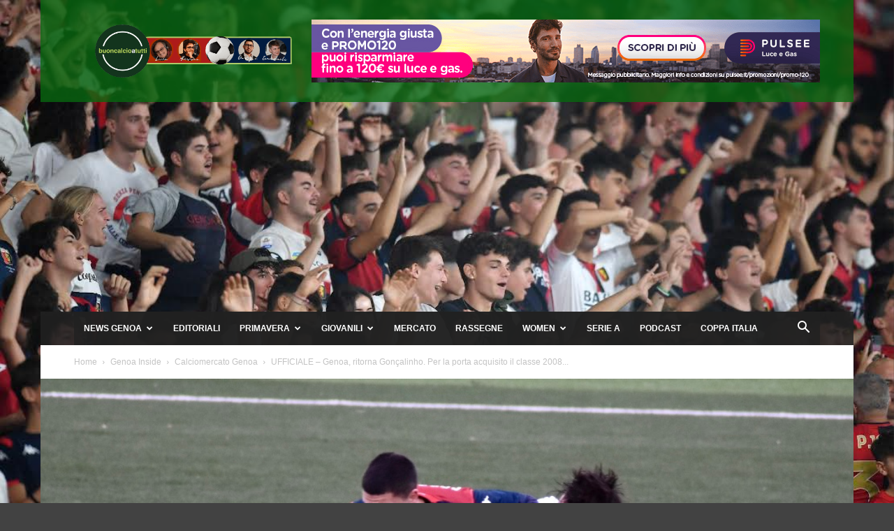

--- FILE ---
content_type: text/html; charset=UTF-8
request_url: https://www.buoncalcioatutti.it/wp-admin/admin-ajax.php?td_theme_name=Newspaper&v=12.7.4
body_size: -148
content:
{"error":"","app_id":"368746140143381"}

--- FILE ---
content_type: text/html; charset=utf-8
request_url: https://www.google.com/recaptcha/api2/aframe
body_size: 154
content:
<!DOCTYPE HTML><html><head><meta http-equiv="content-type" content="text/html; charset=UTF-8"></head><body><script nonce="ZTjnFPrGxD1aAwBZ7X17vw">/** Anti-fraud and anti-abuse applications only. See google.com/recaptcha */ try{var clients={'sodar':'https://pagead2.googlesyndication.com/pagead/sodar?'};window.addEventListener("message",function(a){try{if(a.source===window.parent){var b=JSON.parse(a.data);var c=clients[b['id']];if(c){var d=document.createElement('img');d.src=c+b['params']+'&rc='+(localStorage.getItem("rc::a")?sessionStorage.getItem("rc::b"):"");window.document.body.appendChild(d);sessionStorage.setItem("rc::e",parseInt(sessionStorage.getItem("rc::e")||0)+1);localStorage.setItem("rc::h",'1769910756566');}}}catch(b){}});window.parent.postMessage("_grecaptcha_ready", "*");}catch(b){}</script></body></html>